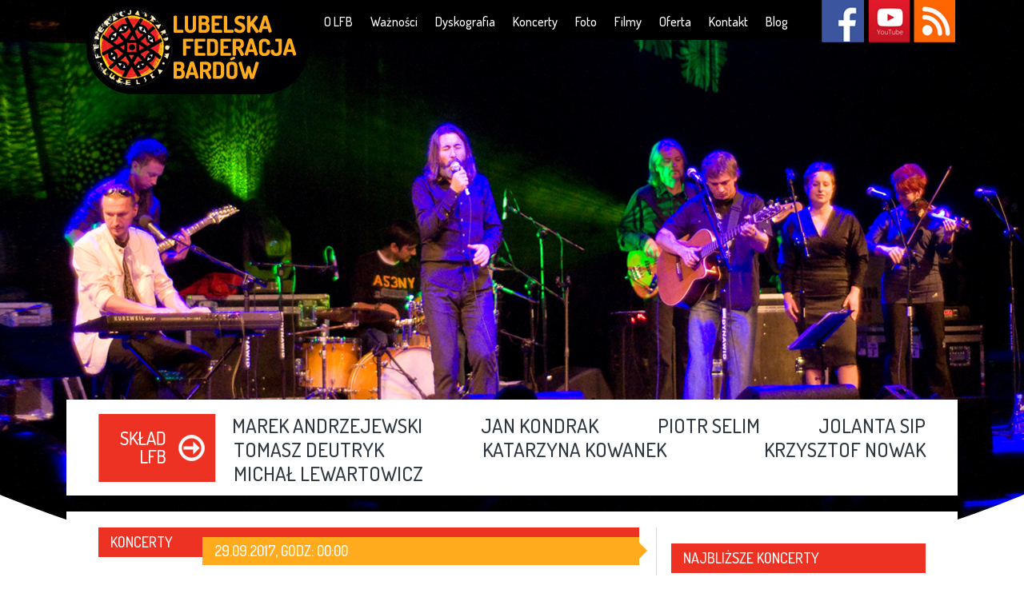

--- FILE ---
content_type: text/html; charset=UTF-8
request_url: http://lfb.lublin.pl/events/jan-kondrak-kuba-sienkiewicz-agnieszka-ozon-i-izabela-szafranska-w-koncercie-pt-osmioro-proba-generalna/
body_size: 8039
content:
<!DOCTYPE html>
<html class="no-js" lang="pl-PL">
<head>
	<meta charset="utf-8">
	<meta http-equiv="X-UA-Compatible" content="IE=edge">
	<title>Jan Kondrak, Kuba Sienkiewicz, Agnieszka Ozon i Izabela Szafrańska w koncercie pt. Ośmioro. Próba generalna.. | Lubelska Federacja Bardów</title>
	<meta name="viewport" content="width=device-width, initial-scale=1">

	<meta name='robots' content='max-image-preview:large' />
	<style>img:is([sizes="auto" i], [sizes^="auto," i]) { contain-intrinsic-size: 3000px 1500px }</style>
	<link rel='dns-prefetch' href='//ajax.googleapis.com' />
<script type="text/javascript">
/* <![CDATA[ */
window._wpemojiSettings = {"baseUrl":"https:\/\/s.w.org\/images\/core\/emoji\/16.0.1\/72x72\/","ext":".png","svgUrl":"https:\/\/s.w.org\/images\/core\/emoji\/16.0.1\/svg\/","svgExt":".svg","source":{"concatemoji":"\/wp-includes\/js\/wp-emoji-release.min.js?ver=6.8.3"}};
/*! This file is auto-generated */
!function(s,n){var o,i,e;function c(e){try{var t={supportTests:e,timestamp:(new Date).valueOf()};sessionStorage.setItem(o,JSON.stringify(t))}catch(e){}}function p(e,t,n){e.clearRect(0,0,e.canvas.width,e.canvas.height),e.fillText(t,0,0);var t=new Uint32Array(e.getImageData(0,0,e.canvas.width,e.canvas.height).data),a=(e.clearRect(0,0,e.canvas.width,e.canvas.height),e.fillText(n,0,0),new Uint32Array(e.getImageData(0,0,e.canvas.width,e.canvas.height).data));return t.every(function(e,t){return e===a[t]})}function u(e,t){e.clearRect(0,0,e.canvas.width,e.canvas.height),e.fillText(t,0,0);for(var n=e.getImageData(16,16,1,1),a=0;a<n.data.length;a++)if(0!==n.data[a])return!1;return!0}function f(e,t,n,a){switch(t){case"flag":return n(e,"\ud83c\udff3\ufe0f\u200d\u26a7\ufe0f","\ud83c\udff3\ufe0f\u200b\u26a7\ufe0f")?!1:!n(e,"\ud83c\udde8\ud83c\uddf6","\ud83c\udde8\u200b\ud83c\uddf6")&&!n(e,"\ud83c\udff4\udb40\udc67\udb40\udc62\udb40\udc65\udb40\udc6e\udb40\udc67\udb40\udc7f","\ud83c\udff4\u200b\udb40\udc67\u200b\udb40\udc62\u200b\udb40\udc65\u200b\udb40\udc6e\u200b\udb40\udc67\u200b\udb40\udc7f");case"emoji":return!a(e,"\ud83e\udedf")}return!1}function g(e,t,n,a){var r="undefined"!=typeof WorkerGlobalScope&&self instanceof WorkerGlobalScope?new OffscreenCanvas(300,150):s.createElement("canvas"),o=r.getContext("2d",{willReadFrequently:!0}),i=(o.textBaseline="top",o.font="600 32px Arial",{});return e.forEach(function(e){i[e]=t(o,e,n,a)}),i}function t(e){var t=s.createElement("script");t.src=e,t.defer=!0,s.head.appendChild(t)}"undefined"!=typeof Promise&&(o="wpEmojiSettingsSupports",i=["flag","emoji"],n.supports={everything:!0,everythingExceptFlag:!0},e=new Promise(function(e){s.addEventListener("DOMContentLoaded",e,{once:!0})}),new Promise(function(t){var n=function(){try{var e=JSON.parse(sessionStorage.getItem(o));if("object"==typeof e&&"number"==typeof e.timestamp&&(new Date).valueOf()<e.timestamp+604800&&"object"==typeof e.supportTests)return e.supportTests}catch(e){}return null}();if(!n){if("undefined"!=typeof Worker&&"undefined"!=typeof OffscreenCanvas&&"undefined"!=typeof URL&&URL.createObjectURL&&"undefined"!=typeof Blob)try{var e="postMessage("+g.toString()+"("+[JSON.stringify(i),f.toString(),p.toString(),u.toString()].join(",")+"));",a=new Blob([e],{type:"text/javascript"}),r=new Worker(URL.createObjectURL(a),{name:"wpTestEmojiSupports"});return void(r.onmessage=function(e){c(n=e.data),r.terminate(),t(n)})}catch(e){}c(n=g(i,f,p,u))}t(n)}).then(function(e){for(var t in e)n.supports[t]=e[t],n.supports.everything=n.supports.everything&&n.supports[t],"flag"!==t&&(n.supports.everythingExceptFlag=n.supports.everythingExceptFlag&&n.supports[t]);n.supports.everythingExceptFlag=n.supports.everythingExceptFlag&&!n.supports.flag,n.DOMReady=!1,n.readyCallback=function(){n.DOMReady=!0}}).then(function(){return e}).then(function(){var e;n.supports.everything||(n.readyCallback(),(e=n.source||{}).concatemoji?t(e.concatemoji):e.wpemoji&&e.twemoji&&(t(e.twemoji),t(e.wpemoji)))}))}((window,document),window._wpemojiSettings);
/* ]]> */
</script>
<style id='wp-emoji-styles-inline-css' type='text/css'>

	img.wp-smiley, img.emoji {
		display: inline !important;
		border: none !important;
		box-shadow: none !important;
		height: 1em !important;
		width: 1em !important;
		margin: 0 0.07em !important;
		vertical-align: -0.1em !important;
		background: none !important;
		padding: 0 !important;
	}
</style>
<link rel="stylesheet" href="/wp-includes/css/dist/block-library/style.min.css?ver=6.8.3">
<style id='classic-theme-styles-inline-css' type='text/css'>
/*! This file is auto-generated */
.wp-block-button__link{color:#fff;background-color:#32373c;border-radius:9999px;box-shadow:none;text-decoration:none;padding:calc(.667em + 2px) calc(1.333em + 2px);font-size:1.125em}.wp-block-file__button{background:#32373c;color:#fff;text-decoration:none}
</style>
<style id='global-styles-inline-css' type='text/css'>
:root{--wp--preset--aspect-ratio--square: 1;--wp--preset--aspect-ratio--4-3: 4/3;--wp--preset--aspect-ratio--3-4: 3/4;--wp--preset--aspect-ratio--3-2: 3/2;--wp--preset--aspect-ratio--2-3: 2/3;--wp--preset--aspect-ratio--16-9: 16/9;--wp--preset--aspect-ratio--9-16: 9/16;--wp--preset--color--black: #000000;--wp--preset--color--cyan-bluish-gray: #abb8c3;--wp--preset--color--white: #ffffff;--wp--preset--color--pale-pink: #f78da7;--wp--preset--color--vivid-red: #cf2e2e;--wp--preset--color--luminous-vivid-orange: #ff6900;--wp--preset--color--luminous-vivid-amber: #fcb900;--wp--preset--color--light-green-cyan: #7bdcb5;--wp--preset--color--vivid-green-cyan: #00d084;--wp--preset--color--pale-cyan-blue: #8ed1fc;--wp--preset--color--vivid-cyan-blue: #0693e3;--wp--preset--color--vivid-purple: #9b51e0;--wp--preset--gradient--vivid-cyan-blue-to-vivid-purple: linear-gradient(135deg,rgba(6,147,227,1) 0%,rgb(155,81,224) 100%);--wp--preset--gradient--light-green-cyan-to-vivid-green-cyan: linear-gradient(135deg,rgb(122,220,180) 0%,rgb(0,208,130) 100%);--wp--preset--gradient--luminous-vivid-amber-to-luminous-vivid-orange: linear-gradient(135deg,rgba(252,185,0,1) 0%,rgba(255,105,0,1) 100%);--wp--preset--gradient--luminous-vivid-orange-to-vivid-red: linear-gradient(135deg,rgba(255,105,0,1) 0%,rgb(207,46,46) 100%);--wp--preset--gradient--very-light-gray-to-cyan-bluish-gray: linear-gradient(135deg,rgb(238,238,238) 0%,rgb(169,184,195) 100%);--wp--preset--gradient--cool-to-warm-spectrum: linear-gradient(135deg,rgb(74,234,220) 0%,rgb(151,120,209) 20%,rgb(207,42,186) 40%,rgb(238,44,130) 60%,rgb(251,105,98) 80%,rgb(254,248,76) 100%);--wp--preset--gradient--blush-light-purple: linear-gradient(135deg,rgb(255,206,236) 0%,rgb(152,150,240) 100%);--wp--preset--gradient--blush-bordeaux: linear-gradient(135deg,rgb(254,205,165) 0%,rgb(254,45,45) 50%,rgb(107,0,62) 100%);--wp--preset--gradient--luminous-dusk: linear-gradient(135deg,rgb(255,203,112) 0%,rgb(199,81,192) 50%,rgb(65,88,208) 100%);--wp--preset--gradient--pale-ocean: linear-gradient(135deg,rgb(255,245,203) 0%,rgb(182,227,212) 50%,rgb(51,167,181) 100%);--wp--preset--gradient--electric-grass: linear-gradient(135deg,rgb(202,248,128) 0%,rgb(113,206,126) 100%);--wp--preset--gradient--midnight: linear-gradient(135deg,rgb(2,3,129) 0%,rgb(40,116,252) 100%);--wp--preset--font-size--small: 13px;--wp--preset--font-size--medium: 20px;--wp--preset--font-size--large: 36px;--wp--preset--font-size--x-large: 42px;--wp--preset--spacing--20: 0.44rem;--wp--preset--spacing--30: 0.67rem;--wp--preset--spacing--40: 1rem;--wp--preset--spacing--50: 1.5rem;--wp--preset--spacing--60: 2.25rem;--wp--preset--spacing--70: 3.38rem;--wp--preset--spacing--80: 5.06rem;--wp--preset--shadow--natural: 6px 6px 9px rgba(0, 0, 0, 0.2);--wp--preset--shadow--deep: 12px 12px 50px rgba(0, 0, 0, 0.4);--wp--preset--shadow--sharp: 6px 6px 0px rgba(0, 0, 0, 0.2);--wp--preset--shadow--outlined: 6px 6px 0px -3px rgba(255, 255, 255, 1), 6px 6px rgba(0, 0, 0, 1);--wp--preset--shadow--crisp: 6px 6px 0px rgba(0, 0, 0, 1);}:where(.is-layout-flex){gap: 0.5em;}:where(.is-layout-grid){gap: 0.5em;}body .is-layout-flex{display: flex;}.is-layout-flex{flex-wrap: wrap;align-items: center;}.is-layout-flex > :is(*, div){margin: 0;}body .is-layout-grid{display: grid;}.is-layout-grid > :is(*, div){margin: 0;}:where(.wp-block-columns.is-layout-flex){gap: 2em;}:where(.wp-block-columns.is-layout-grid){gap: 2em;}:where(.wp-block-post-template.is-layout-flex){gap: 1.25em;}:where(.wp-block-post-template.is-layout-grid){gap: 1.25em;}.has-black-color{color: var(--wp--preset--color--black) !important;}.has-cyan-bluish-gray-color{color: var(--wp--preset--color--cyan-bluish-gray) !important;}.has-white-color{color: var(--wp--preset--color--white) !important;}.has-pale-pink-color{color: var(--wp--preset--color--pale-pink) !important;}.has-vivid-red-color{color: var(--wp--preset--color--vivid-red) !important;}.has-luminous-vivid-orange-color{color: var(--wp--preset--color--luminous-vivid-orange) !important;}.has-luminous-vivid-amber-color{color: var(--wp--preset--color--luminous-vivid-amber) !important;}.has-light-green-cyan-color{color: var(--wp--preset--color--light-green-cyan) !important;}.has-vivid-green-cyan-color{color: var(--wp--preset--color--vivid-green-cyan) !important;}.has-pale-cyan-blue-color{color: var(--wp--preset--color--pale-cyan-blue) !important;}.has-vivid-cyan-blue-color{color: var(--wp--preset--color--vivid-cyan-blue) !important;}.has-vivid-purple-color{color: var(--wp--preset--color--vivid-purple) !important;}.has-black-background-color{background-color: var(--wp--preset--color--black) !important;}.has-cyan-bluish-gray-background-color{background-color: var(--wp--preset--color--cyan-bluish-gray) !important;}.has-white-background-color{background-color: var(--wp--preset--color--white) !important;}.has-pale-pink-background-color{background-color: var(--wp--preset--color--pale-pink) !important;}.has-vivid-red-background-color{background-color: var(--wp--preset--color--vivid-red) !important;}.has-luminous-vivid-orange-background-color{background-color: var(--wp--preset--color--luminous-vivid-orange) !important;}.has-luminous-vivid-amber-background-color{background-color: var(--wp--preset--color--luminous-vivid-amber) !important;}.has-light-green-cyan-background-color{background-color: var(--wp--preset--color--light-green-cyan) !important;}.has-vivid-green-cyan-background-color{background-color: var(--wp--preset--color--vivid-green-cyan) !important;}.has-pale-cyan-blue-background-color{background-color: var(--wp--preset--color--pale-cyan-blue) !important;}.has-vivid-cyan-blue-background-color{background-color: var(--wp--preset--color--vivid-cyan-blue) !important;}.has-vivid-purple-background-color{background-color: var(--wp--preset--color--vivid-purple) !important;}.has-black-border-color{border-color: var(--wp--preset--color--black) !important;}.has-cyan-bluish-gray-border-color{border-color: var(--wp--preset--color--cyan-bluish-gray) !important;}.has-white-border-color{border-color: var(--wp--preset--color--white) !important;}.has-pale-pink-border-color{border-color: var(--wp--preset--color--pale-pink) !important;}.has-vivid-red-border-color{border-color: var(--wp--preset--color--vivid-red) !important;}.has-luminous-vivid-orange-border-color{border-color: var(--wp--preset--color--luminous-vivid-orange) !important;}.has-luminous-vivid-amber-border-color{border-color: var(--wp--preset--color--luminous-vivid-amber) !important;}.has-light-green-cyan-border-color{border-color: var(--wp--preset--color--light-green-cyan) !important;}.has-vivid-green-cyan-border-color{border-color: var(--wp--preset--color--vivid-green-cyan) !important;}.has-pale-cyan-blue-border-color{border-color: var(--wp--preset--color--pale-cyan-blue) !important;}.has-vivid-cyan-blue-border-color{border-color: var(--wp--preset--color--vivid-cyan-blue) !important;}.has-vivid-purple-border-color{border-color: var(--wp--preset--color--vivid-purple) !important;}.has-vivid-cyan-blue-to-vivid-purple-gradient-background{background: var(--wp--preset--gradient--vivid-cyan-blue-to-vivid-purple) !important;}.has-light-green-cyan-to-vivid-green-cyan-gradient-background{background: var(--wp--preset--gradient--light-green-cyan-to-vivid-green-cyan) !important;}.has-luminous-vivid-amber-to-luminous-vivid-orange-gradient-background{background: var(--wp--preset--gradient--luminous-vivid-amber-to-luminous-vivid-orange) !important;}.has-luminous-vivid-orange-to-vivid-red-gradient-background{background: var(--wp--preset--gradient--luminous-vivid-orange-to-vivid-red) !important;}.has-very-light-gray-to-cyan-bluish-gray-gradient-background{background: var(--wp--preset--gradient--very-light-gray-to-cyan-bluish-gray) !important;}.has-cool-to-warm-spectrum-gradient-background{background: var(--wp--preset--gradient--cool-to-warm-spectrum) !important;}.has-blush-light-purple-gradient-background{background: var(--wp--preset--gradient--blush-light-purple) !important;}.has-blush-bordeaux-gradient-background{background: var(--wp--preset--gradient--blush-bordeaux) !important;}.has-luminous-dusk-gradient-background{background: var(--wp--preset--gradient--luminous-dusk) !important;}.has-pale-ocean-gradient-background{background: var(--wp--preset--gradient--pale-ocean) !important;}.has-electric-grass-gradient-background{background: var(--wp--preset--gradient--electric-grass) !important;}.has-midnight-gradient-background{background: var(--wp--preset--gradient--midnight) !important;}.has-small-font-size{font-size: var(--wp--preset--font-size--small) !important;}.has-medium-font-size{font-size: var(--wp--preset--font-size--medium) !important;}.has-large-font-size{font-size: var(--wp--preset--font-size--large) !important;}.has-x-large-font-size{font-size: var(--wp--preset--font-size--x-large) !important;}
:where(.wp-block-post-template.is-layout-flex){gap: 1.25em;}:where(.wp-block-post-template.is-layout-grid){gap: 1.25em;}
:where(.wp-block-columns.is-layout-flex){gap: 2em;}:where(.wp-block-columns.is-layout-grid){gap: 2em;}
:root :where(.wp-block-pullquote){font-size: 1.5em;line-height: 1.6;}
</style>
<link rel="stylesheet" href="/wp-content/plugins/events-manager/includes/css/events-manager.min.css?ver=7.2.3.1">
<style id='events-manager-inline-css' type='text/css'>
body .em { --font-family : inherit; --font-weight : inherit; --font-size : 1em; --line-height : inherit; }
</style>
<link rel="stylesheet" href="/wp-content/plugins/youtube-video-gallery/templates/style.css?ver=6.8.3">
<link rel="stylesheet" href="/wp-content/themes/roots-master/assets/css/main.min.css?ver=ca217741637115ed5d5c2ddea489f826">
<script type="text/javascript" src="//ajax.googleapis.com/ajax/libs/jquery/1.11.0/jquery.min.js" id="jquery-js"></script>
<script>window.jQuery || document.write('<script src="http://lfb.lublin.pl/wp-content/themes/roots-master/assets/js/vendor/jquery-1.11.0.min.js"><\/script>')</script>
<script type="text/javascript" src="/wp-includes/js/jquery/ui/core.min.js?ver=1.13.3" id="jquery-ui-core-js"></script>
<script type="text/javascript" src="/wp-includes/js/jquery/ui/mouse.min.js?ver=1.13.3" id="jquery-ui-mouse-js"></script>
<script type="text/javascript" src="/wp-includes/js/jquery/ui/sortable.min.js?ver=1.13.3" id="jquery-ui-sortable-js"></script>
<script type="text/javascript" src="/wp-includes/js/jquery/ui/datepicker.min.js?ver=1.13.3" id="jquery-ui-datepicker-js"></script>
<script type="text/javascript" id="jquery-ui-datepicker-js-after">
/* <![CDATA[ */
jQuery(function(jQuery){jQuery.datepicker.setDefaults({"closeText":"Zamknij","currentText":"Dzisiaj","monthNames":["stycze\u0144","luty","marzec","kwiecie\u0144","maj","czerwiec","lipiec","sierpie\u0144","wrzesie\u0144","pa\u017adziernik","listopad","grudzie\u0144"],"monthNamesShort":["sty","lut","mar","kwi","maj","cze","lip","sie","wrz","pa\u017a","lis","gru"],"nextText":"Nast\u0119pny","prevText":"Poprzedni","dayNames":["niedziela","poniedzia\u0142ek","wtorek","\u015broda","czwartek","pi\u0105tek","sobota"],"dayNamesShort":["niedz.","pon.","wt.","\u015br.","czw.","pt.","sob."],"dayNamesMin":["N","P","W","\u015a","C","P","S"],"dateFormat":"d MM yy","firstDay":1,"isRTL":false});});
/* ]]> */
</script>
<script type="text/javascript" src="/wp-includes/js/jquery/ui/resizable.min.js?ver=1.13.3" id="jquery-ui-resizable-js"></script>
<script type="text/javascript" src="/wp-includes/js/jquery/ui/draggable.min.js?ver=1.13.3" id="jquery-ui-draggable-js"></script>
<script type="text/javascript" src="/wp-includes/js/jquery/ui/controlgroup.min.js?ver=1.13.3" id="jquery-ui-controlgroup-js"></script>
<script type="text/javascript" src="/wp-includes/js/jquery/ui/checkboxradio.min.js?ver=1.13.3" id="jquery-ui-checkboxradio-js"></script>
<script type="text/javascript" src="/wp-includes/js/jquery/ui/button.min.js?ver=1.13.3" id="jquery-ui-button-js"></script>
<script type="text/javascript" src="/wp-includes/js/jquery/ui/dialog.min.js?ver=1.13.3" id="jquery-ui-dialog-js"></script>
<script type="text/javascript" id="events-manager-js-extra">
/* <![CDATA[ */
var EM = {"ajaxurl":"http:\/\/lfb.lublin.pl\/wp-admin\/admin-ajax.php","locationajaxurl":"http:\/\/lfb.lublin.pl\/wp-admin\/admin-ajax.php?action=locations_search","firstDay":"1","locale":"pl","dateFormat":"yy-mm-dd","ui_css":"http:\/\/lfb.lublin.pl\/wp-content\/plugins\/events-manager\/includes\/css\/jquery-ui\/build.min.css","show24hours":"1","is_ssl":"","autocomplete_limit":"10","calendar":{"breakpoints":{"small":560,"medium":908,"large":false},"month_format":"M Y"},"phone":"","datepicker":{"format":"d.m.Y","locale":"pl"},"search":{"breakpoints":{"small":650,"medium":850,"full":false}},"url":"http:\/\/lfb.lublin.pl\/wp-content\/plugins\/events-manager","assets":{"input.em-uploader":{"js":{"em-uploader":{"url":"http:\/\/lfb.lublin.pl\/wp-content\/plugins\/events-manager\/includes\/js\/em-uploader.js?v=7.2.3.1","event":"em_uploader_ready"}}},".em-event-editor":{"js":{"event-editor":{"url":"http:\/\/lfb.lublin.pl\/wp-content\/plugins\/events-manager\/includes\/js\/events-manager-event-editor.js?v=7.2.3.1","event":"em_event_editor_ready"}},"css":{"event-editor":"http:\/\/lfb.lublin.pl\/wp-content\/plugins\/events-manager\/includes\/css\/events-manager-event-editor.min.css?v=7.2.3.1"}},".em-recurrence-sets, .em-timezone":{"js":{"luxon":{"url":"luxon\/luxon.js?v=7.2.3.1","event":"em_luxon_ready"}}},".em-booking-form, #em-booking-form, .em-booking-recurring, .em-event-booking-form":{"js":{"em-bookings":{"url":"http:\/\/lfb.lublin.pl\/wp-content\/plugins\/events-manager\/includes\/js\/bookingsform.js?v=7.2.3.1","event":"em_booking_form_js_loaded"}}},"#em-opt-archetypes":{"js":{"archetypes":"http:\/\/lfb.lublin.pl\/wp-content\/plugins\/events-manager\/includes\/js\/admin-archetype-editor.js?v=7.2.3.1","archetypes_ms":"http:\/\/lfb.lublin.pl\/wp-content\/plugins\/events-manager\/includes\/js\/admin-archetypes.js?v=7.2.3.1","qs":"qs\/qs.js?v=7.2.3.1"}}},"cached":"","txt_search":"Szukaj","txt_searching":"Szukam\u2026","txt_loading":"Wczytywanie\u2026"};
/* ]]> */
</script>
<script type="text/javascript" src="/wp-content/plugins/events-manager/includes/js/events-manager.js?ver=7.2.3.1" id="events-manager-js"></script>
<script type="text/javascript" src="/wp-content/plugins/events-manager/includes/external/flatpickr/l10n/pl.js?ver=7.2.3.1" id="em-flatpickr-localization-js"></script>
<script type="text/javascript" src="/wp-content/plugins/youtube-video-gallery/templates/script.js?ver=6.8.3" id="script-js"></script>
<script type="text/javascript" src="/wp-content/themes/roots-master/assets/js/vendor/modernizr-2.7.0.min.js" id="modernizr-js"></script>
<link rel="https://api.w.org/" href="http://lfb.lublin.pl/wp-json/" /><link rel="alternate" title="oEmbed (JSON)" type="application/json+oembed" href="http://lfb.lublin.pl/wp-json/oembed/1.0/embed?url=http%3A%2F%2Flfb.lublin.pl%2Fevents%2Fjan-kondrak-kuba-sienkiewicz-agnieszka-ozon-i-izabela-szafranska-w-koncercie-pt-osmioro-proba-generalna%2F" />
<link rel="alternate" title="oEmbed (XML)" type="text/xml+oembed" href="http://lfb.lublin.pl/wp-json/oembed/1.0/embed?url=http%3A%2F%2Flfb.lublin.pl%2Fevents%2Fjan-kondrak-kuba-sienkiewicz-agnieszka-ozon-i-izabela-szafranska-w-koncercie-pt-osmioro-proba-generalna%2F&#038;format=xml" />
	<link rel="canonical" href="http://lfb.lublin.pl/events/jan-kondrak-kuba-sienkiewicz-agnieszka-ozon-i-izabela-szafranska-w-koncercie-pt-osmioro-proba-generalna/">
<link rel="icon" href="http://lfb.lublin.pl/wp-content/uploads/2023/12/Logo_oLFB-150x150.jpg" sizes="32x32" />
<link rel="icon" href="http://lfb.lublin.pl/wp-content/uploads/2023/12/Logo_oLFB.jpg" sizes="192x192" />
<link rel="apple-touch-icon" href="http://lfb.lublin.pl/wp-content/uploads/2023/12/Logo_oLFB.jpg" />
<meta name="msapplication-TileImage" content="http://lfb.lublin.pl/wp-content/uploads/2023/12/Logo_oLFB.jpg" />
	<style>
		html {
			background-image: url('http://lfb.lublin.pl/wp-content/uploads/2014/06/LFB_top_1_wide3.jpg');
		}
	</style>
	<script>

		var $img_array = [
					'http://lfb.lublin.pl/wp-content/uploads/2014/06/LFB_top_1_wide3.jpg',
						'http://lfb.lublin.pl/wp-content/uploads/2014/06/bg-slide-5.jpg',
						'http://lfb.lublin.pl/wp-content/uploads/2014/06/bg-slide-4.jpg',
						'http://lfb.lublin.pl/wp-content/uploads/2014/06/LFB_top_5.jpg',
						'http://lfb.lublin.pl/wp-content/uploads/2014/06/LFB_top_21.jpg',
						'http://lfb.lublin.pl/wp-content/uploads/2014/06/LFB_top_3.jpg',
						'http://lfb.lublin.pl/wp-content/uploads/2014/06/bg-slide-3.jpg',
						'http://lfb.lublin.pl/wp-content/uploads/2024/02/slide8_IMG_1354-1-e1707590097755.jpg',
						'http://lfb.lublin.pl/wp-content/uploads/2024/02/slide9Sk2_IMG_1684.jpg',
						'http://lfb.lublin.pl/wp-content/uploads/2024/02/slide10SK3_IMG_1684.jpg',
						'http://lfb.lublin.pl/wp-content/uploads/2024/02/slide11SK4_IMG_1684.jpg',
						'http://lfb.lublin.pl/wp-content/uploads/2024/02/slide12sk5.jpg',
						'http://lfb.lublin.pl/wp-content/uploads/2024/02/slide13sk6IMG_0218-e1707590050414.jpg',
						'http://lfb.lublin.pl/wp-content/uploads/2024/02/slajd14sk7_IMG_3421.jpg',
			]

	</script>
	<link rel="alternate" type="application/rss+xml" title="Lubelska Federacja Bardów Feed" href="http://lfb.lublin.pl/feed/">
	<script>
		(function(i,s,o,g,r,a,m){i['GoogleAnalyticsObject']=r;i[r]=i[r]||function(){
			(i[r].q=i[r].q||[]).push(arguments)},i[r].l=1*new Date();a=s.createElement(o),
				m=s.getElementsByTagName(o)[0];a.async=1;a.src=g;m.parentNode.insertBefore(a,m)
		})(window,document,'script','//www.google-analytics.com/analytics.js','ga');

		ga('create', 'UA-2701735-30', 'lublin.pl');
		ga('send', 'pageview');

	</script>
</head>
<body class="wp-singular event-template-default single single-event postid-2878 wp-theme-roots-master jan-kondrak-kuba-sienkiewicz-agnieszka-ozon-i-izabela-szafranska-w-koncercie-pt-osmioro-proba-generalna">

  <!--[if lt IE 8]>
    <div class="alert alert-warning">
      You are using an <strong>outdated</strong> browser. Please <a href="http://browsehappy.com/">upgrade your browser</a> to improve your experience.    </div>
  <![endif]-->

  <header class="banner container" role="banner">
  <div class="row">
    <div class="col-lg-12">

			<h1 class="logo-container"><a class="brand" href="http://lfb.lublin.pl/"><img src="http://lfb.lublin.pl/wp-content/themes/roots-master/assets/img/lubelska-federacja-bardow-logo.png" alt="Lubelska Federacja Bardów" /></a></h1>

			<nav class="nav-main navbar-default" role="navigation">
				<div class="navbar-header">
					<button type="button" class="navbar-toggle" data-toggle="collapse" data-target="#bs-example-navbar-collapse-1">
						<span class="sr-only">Toggle navigation</span>
						<span class="icon-bar"></span>
						<span class="icon-bar"></span>
						<span class="icon-bar"></span>
					</button>

				</div>
				<div class="collapse navbar-collapse" id="bs-example-navbar-collapse-1">
        <ul id="menu-glowna-nawigacja" class="nav nav-pills"><li class="menu-o-lfb"><a href="http://lfb.lublin.pl/o-lfb/">O LFB</a></li>
<li class="menu-waznosci"><a href="http://lfb.lublin.pl/category/waznosci/">Ważności</a></li>
<li class="menu-dyskografia"><a href="http://lfb.lublin.pl/dyskografia/">Dyskografia</a></li>
<li class="menu-koncerty"><a href="http://lfb.lublin.pl/koncerty/">Koncerty</a></li>
<li class="menu-foto"><a href="http://lfb.lublin.pl/category/galeria/">Foto</a></li>
<li class="menu-filmy"><a href="http://lfb.lublin.pl/youtube-video-gallery-categories/filmy-youtube/">Filmy</a></li>
<li class="menu-oferta"><a href="http://lfb.lublin.pl/oferta/">Oferta</a></li>
<li class="menu-kontakt"><a href="http://lfb.lublin.pl/kontakt/">Kontakt</a></li>
<li class="menu-blog"><a href="http://lfb.lublin.pl/category/waznosci/blog/">Blog</a></li>
</ul>				<ul class="nav nav-pills social-menu">
					<li><a href="https://www.facebook.com/Lubelska.Federacja.Bardow" class="fb-link" target="_blank">Facebook</a></li>
					<li><a href="http://www.youtube.com/user/federacjavideo" class="yt-link" target="_blank">YouTube</a></li>
					<li><a href="http://www.lfb.lublin.pl/feed/" class="rss-link" target="_blank">RSS</a></li>
				</ul>
        </div>
      </nav>

    </div>
  </div>
</header>
<div class="container second-navigation">
	<div class="row">
		<div class="col-lg-12">

			<button type="button" class="navbar-toggle" data-toggle="collapse" data-target="#bs-example-navbar-collapse-2">
				<span class="sr-only">Toggle navigation</span>
				<span class="icon-bar"></span>
				<span class="icon-bar"></span>
				<span class="icon-bar"></span>
			</button>
			<div class="collapse navbar-collapse" id="bs-example-navbar-collapse-2">
			<ul id="menu-menu-sklad" class="nav nav-pills"><li class="menu-marek-andrzejewski"><a target="_blank" href="http://lfb.lublin.pl/sklad-lfb/marek-andrzejewski/">Marek Andrzejewski</a></li>
<li class="menu-jan-kondrak"><a target="_blank" href="http://lfb.lublin.pl/sklad-lfb/jan-kondrak/">Jan Kondrak</a></li>
<li class="menu-piotr-selim"><a target="_blank" href="http://lfb.lublin.pl/sklad-lfb/piotr-selim/">Piotr Selim</a></li>
<li class="menu-jolanta-sip"><a target="_blank" href="http://lfb.lublin.pl/sklad-lfb/jolanta-sip/">Jolanta Sip</a></li>
<li class="menu-tomasz-deutryk"><a target="_blank" href="http://lfb.lublin.pl/sklad-lfb/tomasz-deutryk/">Tomasz Deutryk</a></li>
<li class="menu-katarzyna-kowanek"><a target="_blank" href="http://lfb.lublin.pl/sklad-lfb/katarzyna-wasilewska/">Katarzyna Kowanek</a></li>
<li class="menu-krzysztof-nowak"><a target="_blank" href="http://lfb.lublin.pl/sklad-lfb/krzysztof-nowak/">Krzysztof Nowak</a></li>
<li class="menu-michal-lewartowicz"><a target="_blank" href="http://lfb.lublin.pl/michal-lewartowicz/">Michał Lewartowicz</a></li>
</ul>			</div>
		</div>
	</div>
</div>

  <div class="wrap container main" role="document">
    <div class="content row">

        <div class="col-lg-8">
<h3 class="page-main-header">Koncerty</h3>

	<article class="post-2878 event type-event status-publish hentry">
	<h2 class="entry-title">Jan Kondrak, Kuba Sienkiewicz, Agnieszka Ozon i Izabela Szafrańska w koncercie pt. Ośmioro. Próba generalna..</h2>
		<div class="entry-content">
		<p class="date-label">29.09.2017, Godz: 00:00</p>

<p class="location-label">
	Służewski Dom Kultury, Warszawa, ul.  Bacha 15
</p>


<br style="clear:both" />

	</div>
</article>

</div>
     <style>
         @media (max-width: 680px) {
article.event{
 margin-left: 0px;
    margin-top: 50px;
}
}
         article.event .date-label{
            left: 0;
             top: -50px;
             width: 100%;
         }
     </style>
<div class="col-lg-4">
	<div class="widget em_widget-3 widget_em_widget"><h3>Najbliższe Koncerty</h3><div class="em pixelbones em-list-widget em-events-widget"><li class="no-events">Brak wydarzeń</li><li class="all-events-link"><a href="http://lfb.lublin.pl/koncerty/" title="wszystkie wydarzenia">wszystkie wydarzenia</a></li></div></div></div>


    </div><!-- /.content -->
  </div><!-- /.wrap -->

  <footer class="content-info" role="contentinfo">
	<div class="container footer-container">
		<div class="row">
			<div class="col-lg-9">
				<nav class="nav-footer" role="navigation">
					<ul id="menu-glowna-nawigacja-1" class="nav nav-pills"><li class="menu-o-lfb"><a href="http://lfb.lublin.pl/o-lfb/">O LFB</a></li>
<li class="menu-waznosci"><a href="http://lfb.lublin.pl/category/waznosci/">Ważności</a></li>
<li class="menu-dyskografia"><a href="http://lfb.lublin.pl/dyskografia/">Dyskografia</a></li>
<li class="menu-koncerty"><a href="http://lfb.lublin.pl/koncerty/">Koncerty</a></li>
<li class="menu-foto"><a href="http://lfb.lublin.pl/category/galeria/">Foto</a></li>
<li class="menu-filmy"><a href="http://lfb.lublin.pl/youtube-video-gallery-categories/filmy-youtube/">Filmy</a></li>
<li class="menu-oferta"><a href="http://lfb.lublin.pl/oferta/">Oferta</a></li>
<li class="menu-kontakt"><a href="http://lfb.lublin.pl/kontakt/">Kontakt</a></li>
<li class="menu-blog"><a href="http://lfb.lublin.pl/category/waznosci/blog/">Blog</a></li>
</ul>				</nav>
			</div>
			<div class="col-lg-3">
				<a href="http://redpapaya.pl"><img src="http://lfb.lublin.pl/wp-content/themes/roots-master/assets/img/redpapaya-logo.png" alt="Agencja Interaktywna RedPapaya" /></a>
			</div>
		</div>


	</div>
</footer>
<ul class="background-slider">
	</ul>
<div id="fb-root"></div>
<script>(function (d, s, id) {
	var js, fjs = d.getElementsByTagName(s)[0];
	if (d.getElementById(id)) return;
	js = d.createElement(s);
	js.id = id;
	js.src = "//connect.facebook.net/pl_PL/all.js#xfbml=1&appId=570136823012453";
	fjs.parentNode.insertBefore(js, fjs);
}(document, 'script', 'facebook-jssdk'));</script>
<script type="speculationrules">
{"prefetch":[{"source":"document","where":{"and":[{"href_matches":"\/*"},{"not":{"href_matches":["\/wp-*.php","\/wp-admin\/*","\/wp-content\/uploads\/*","\/wp-content\/*","\/wp-content\/plugins\/*","\/wp-content\/themes\/roots-master\/*","\/*\\?(.+)"]}},{"not":{"selector_matches":"a[rel~=\"nofollow\"]"}},{"not":{"selector_matches":".no-prefetch, .no-prefetch a"}}]},"eagerness":"conservative"}]}
</script>
		<script type="text/javascript">
			(function() {
				let targetObjectName = 'EM';
				if ( typeof window[targetObjectName] === 'object' && window[targetObjectName] !== null ) {
					Object.assign( window[targetObjectName], []);
				} else {
					console.warn( 'Could not merge extra data: window.' + targetObjectName + ' not found or not an object.' );
				}
			})();
		</script>
		<script type="text/javascript" src="/wp-content/themes/roots-master/assets/js/scripts.min.js?ver=a9e40267da6ca8f7c93d04f4bf2b8d26" id="roots_scripts-js"></script>

</body>
</html>


--- FILE ---
content_type: text/css
request_url: http://lfb.lublin.pl/wp-content/plugins/youtube-video-gallery/templates/style.css?ver=6.8.3
body_size: 292
content:
.youtube-video-gallery ul,
.youtube-video-gallery ul li {
	margin: 0;
	padding: 0;
}
.youtube-video-gallery ul {
	list-style: none;
}
.youtube-video-gallery.index a {
	font-size: 48px;
}
.youtube-video-gallery.index ul li a {
	margin-bottom: 10px;
}
.youtube-video-gallery.cats .header {
	margin-bottom: 20px;
}
.youtube-video-gallery.cats .inner .left {
	width: 35%;
}
.youtube-video-gallery.cats .inner .left img {
	width: 100%;
}
.youtube-video-gallery.cats .inner .right {
	width: 65%;
}
.youtube-video-gallery.cats .inner .right a,
.youtube-video-gallery.cats .inner .right ul,
.youtube-video-gallery.cats .inner .right p{
	margin-left: 10px;
}
.youtube-video-gallery.cats .inner .right ul li a{
	margin-left: 0px;
}
.left {
	float: left;
}
.right {
	float: right;
}
.clear {
	clear: both;
}
.yvg_spacer {
	width: 90%;
	margin: 10px auto;
	border-bottom: solid 1px #000;
}